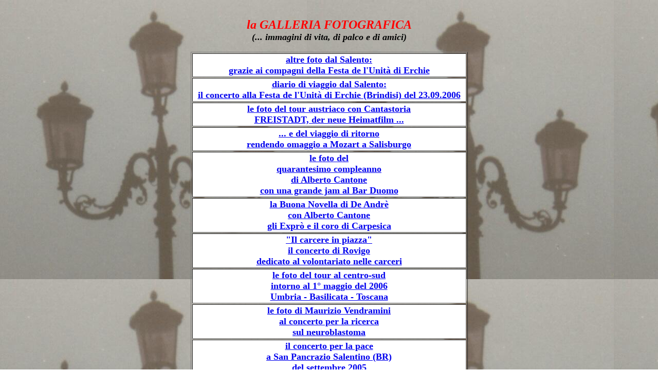

--- FILE ---
content_type: text/html
request_url: http://www.albertocantone.it/fotogallery.html
body_size: 1987
content:
<!DOCTYPE HTML PUBLIC "-//W3C//DTD HTML 4.0//EN">
<HTML>
<HEAD>
   <META HTTP-EQUIV="Content-Type" CONTENT="text/html; charset=iso-8859-1">
   <META NAME="Author" CONTENT="Alberto Cantone">
<META name="GENERATOR" content="IBM NetObjects TopPage V4.0.3 (Evaluation)  for Windows">
<TITLE>Alberto Cantone - GALLERIA FOTOGRAFICA</TITLE>
</HEAD>
<BODY BACKGROUND="lampionesfumato.jpg">
<B><I><FONT COLOR="#3333FF"><FONT SIZE=+2></FONT></FONT></I></B>&nbsp;<B><I><FONT COLOR="#3333FF"><FONT SIZE=+2></FONT></FONT></I></B>
<CENTER>
<B><I><FONT COLOR="#FF0000"><FONT SIZE=+2>la GALLERIA FOTOGRAFICA <BR>
</FONT></FONT></I></B><FONT color="#000000"><B><I><FONT SIZE=+1>(... immagini di vita, di palco e di amici)</FONT></I></B></FONT><BR>
<BR>
<TABLE border="1">
  <TBODY>
    <TR>
      <TD bgcolor="#ffffff" valign="middle" align="center"><FONT size="+1"><B><A href="erchie.html">altre foto dal Salento:<BR>
      grazie ai compagni della Festa de l'Unità
      di Erchie</A></B></FONT></TD>
    </TR>
    <TR>
      <TD bgcolor="#ffffff" valign="middle" align="center"><A href="salento2006.html"><FONT size="+1"><B>diario di viaggio dal Salento:<BR>
      il concerto alla Festa de l'Unità di
      Erchie
      (Brindisi) del 23.09.2006</B></FONT></A></TD>
    </TR>
    <TR>
      <TD bgcolor="#ffffff" valign="middle" align="center"><A href="freistadt.html"><FONT size="+1"><B> le foto del tour austriaco con Cantastoria<BR>
      FREISTADT, der neue Heimatfilm ...</B></FONT></A></TD>
    </TR>
    <TR>
      <TD bgcolor="#ffffff" valign="middle" align="center"> <A href="salisburgo.html"><FONT size="+1"><B>... e del viaggio di ritorno<BR>
      rendendo omaggio a Mozart a Salisburgo</B></FONT></A></TD>
    </TR>
    <TR>
      <TD bgcolor="#ffffff" valign="middle" align="center"><FONT size="+1"><B><A href="quarantesimo.html"> le foto del<BR>
      quarantesimo compleanno<BR>
      di Alberto Cantone<BR>
      con una grande jam al Bar Duomo</A></B></FONT></TD>
    </TR>
    <TR>
      <TD bgcolor="#ffffff" valign="middle" align="center"><FONT size="+1"><B> <A href="buonanovella.html">
      la Buona Novella di De Andrè<BR>
      con Alberto Cantone<BR>
      gli Exprò e il coro di Carpesica</A></B></FONT></TD>
    </TR>
    <TR>
      <TD bgcolor="#ffffff" align="center" valign="middle"><A href="carcereinpiazza.html"><FONT size="+1"><B> &quot;Il carcere in piazza&quot;<BR>
      il concerto di Rovigo<BR>
      dedicato al volontariato nelle carceri</B></FONT></A></TD>
    </TR>
    <TR>
      <TD bgcolor="#ffffff" valign="middle" align="center"><B><FONT size="+1"><A href="centrosud2006.html">le foto del tour al centro-sud<BR>
      intorno al 1° maggio del 2006<BR>
      Umbria - Basilicata - Toscana</A></FONT></B></TD>
    </TR>
    <TR>
      <TD bgcolor="#ffffff" valign="middle" align="center"> <FONT size="+1"><B><A href="mottadilivenza.html"> le foto di Maurizio Vendramini<BR>
      al concerto per la ricerca<BR>
      sul neuroblastoma</A></B></FONT></TD>
    </TR>
    <TR>
      <TD bgcolor="#ffffff" align="center" valign="middle"><A href="sanpancrazio.html"><B><FONT size="+1">il concerto per la pace<BR>
      a San Pancrazio Salentino (BR)<BR>
      del settembre 2005</FONT></B></A></TD>
    </TR>
    <TR>
      <TD bgcolor="#ffffff" align="center" valign="middle"><A href="ceneda.html"><B><FONT size="+1">un piccolo cenacolo dell'arte<BR>
      e della musica: il Bar Duomo di Ceneda<BR>
      (Vittorio Veneto)</FONT></B></A></TD>
    </TR>
    <TR>
      <TD bgcolor="#ffffff" valign="middle" align="center"><B><FONT size="+1"><A href="violetta.html">le foto di palcoscenico nella<BR>
      galleria di Michele Violetta</A></FONT></B></TD>
    </TR>
    <TR bgcolor="#ffffff">
      <TD align="center" valign="middle"><FONT size="+1"><B><A href="rotondella.html">le immagini della splendida ROTONDELLA (Matera)<BR>
      (ospite dei Marmaja al concerto &quot;ROCKONDELLA&quot;-
      estate 2005)</A></B></FONT></TD>
    </TR>
    <TR>
      <TD align="center" valign="middle" bgcolor="#ffffff"><A href="panchine.html"><FONT size="+1"><B>la presentazione del CD &quot;ANGELI e RIBELLI&quot;<BR>
      (provocatoriamente alle panchine rimosse
      di via Roma a Treviso)</B></FONT></A></TD>
    </TR>
    <TR bgcolor="#ffffff">
      <TD valign="middle" align="center" bgcolor="#ffffff"><B><FONT size="+1"><A href="ciampi.html">le foto del PREMIO CIAMPI 2004<BR>
      con i MARMAJA a LIVORNO</A></FONT></B></TD>
    </TR>
    <TR bgcolor="#ffffff">
      <TD valign="middle" align="center"><B><FONT size="+1"><A href="marmaja.html">il sodalizio con i MARMAJA ... foto dalla
      carovana!</A></FONT></B></TD>
    </TR>
    <TR>
      <TD valign="middle" align="center" bgcolor="#ffffff"><FONT size="+1"><B><A href="compagnia.html">a proposito di carovane ...<BR>
      la compagnia allegro-variabile CANTASTORIA
      (con i Manodopera)</A></B></FONT></TD>
    </TR>
    <TR bgcolor="#ffffff">
      <TD valign="middle" align="center"><FONT size="+1"><B><A href="miglioranza&cantone.html">l'inscindibile duo di palcoscenico:<BR>
      con LEO MIGLIORANZA</A></B></FONT></TD>
    </TR>
    <TR bgcolor="#ffffff">
      <TD valign="middle" align="center"><B><FONT size="+1"><A href="miticotrio.html">... e i tempi del mitico trio<BR>
      (con LEO MIGLIORANZA e MICHELE PALMIERI)</A></FONT></B></TD>
    </TR>
    <TR bgcolor="#ffffff">
      <TD valign="middle" align="center"><B><FONT size="+1"><A href="baronerosso.html">un appuntamento di culto il 25 aprile<BR>
      di ogni anno: il BARONE ROSSO</A></FONT></B></TD>
    </TR>
    <TR bgcolor="#ffffff">
      <TD valign="middle" align="center"><B><FONT size="+1"><A href="rossigentile.html">tre ANGELI e RIBELLI:<BR>
      con GIANANTONIO ROSSI e SANDRO GENTILE</A></FONT></B></TD>
    </TR>
    <TR bgcolor="#ffffff">
      <TD valign="middle" align="center"><FONT size="+1"><B><A href="quartettoinstabile.html">... e il QUARTETTO instabile</A></B></FONT></TD>
    </TR>
    <TR bgcolor="#ffffff">
      <TD valign="middle" align="center"><FONT size="+1"><B><A href="collaborazioni.html">altre collaborazioni</A></B></FONT></TD>
    </TR>
    <TR bgcolor="#ffffff">
      <TD valign="middle" align="center"><A href="impegno.html"><FONT size="+1"><B>l'impegno civile e sociale<BR>
      (tra gli altri, canta anche GINO STRADA)</B></FONT></A>
      </TD>
    </TR>
    <TR bgcolor="#ffffff">
      <TD valign="middle" align="center"><FONT size="+1"><B><A href="miscellanea.html">varie, artistiche, bizzarre e inusuali:<BR>
      miscellanea di immagini dal palcoscenico</A></B></FONT></TD>
    </TR>
    <TR bgcolor="#ffffff">
      <TD valign="middle" align="center"><FONT size="+1"><B><A href="esordi.html">gli esordi: foto dagli anni '90<BR>
      </A></B></FONT><I><FONT size="+1"><B><A href="esordi.html">
      (e anche indietro nel tempo ...)</A></B></FONT></I></TD>
    </TR>
  </TBODY>
</TABLE>
</CENTER>

</BODY>
</HTML>
